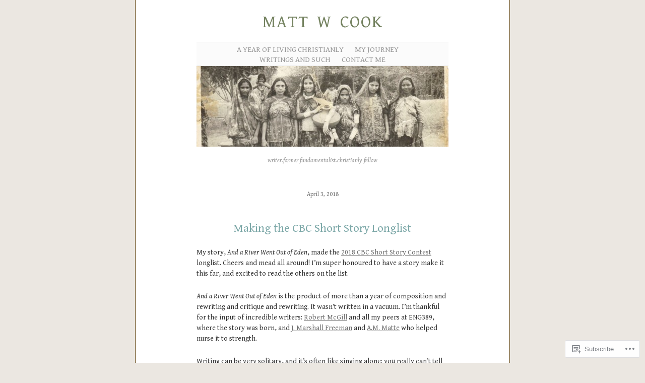

--- FILE ---
content_type: text/html; charset=UTF-8
request_url: https://mwcook.com/2018/04/03/
body_size: 17386
content:
<!DOCTYPE html>
<!--[if IE 6]>
<html id="ie6" lang="en">
<![endif]-->
<!--[if IE 7]>
<html id="ie7" lang="en">
<![endif]-->
<!--[if IE 8]>
<html id="ie8" lang="en">
<![endif]-->
<!--[if !(IE 6) & !(IE 7) & !(IE 8)]><!-->
<html lang="en">
<!--<![endif]-->
<head>
	<meta charset="UTF-8" />
	<title>03 | April | 2018 | Matt W Cook</title>

	<link rel="pingback" href="https://mwcook.com/xmlrpc.php" />
	<!--[if lt IE 9]>
		<script src="https://s0.wp.com/wp-content/themes/pub/manifest/js/html5.js?m=1315596887i" type="text/javascript"></script>
	<![endif]-->

	<script type="text/javascript">
  WebFontConfig = {"google":{"families":["Gentium+Book+Basic:r:latin,latin-ext","Gentium+Book+Basic:r,i,b,bi:latin,latin-ext"]},"api_url":"https:\/\/fonts-api.wp.com\/css"};
  (function() {
    var wf = document.createElement('script');
    wf.src = '/wp-content/plugins/custom-fonts/js/webfont.js';
    wf.type = 'text/javascript';
    wf.async = 'true';
    var s = document.getElementsByTagName('script')[0];
    s.parentNode.insertBefore(wf, s);
	})();
</script><style id="jetpack-custom-fonts-css">.wf-active #site-title{font-family:"Gentium Book Basic",serif;font-style:normal;font-weight:400}.wf-active body{font-family:"Gentium Book Basic",serif}.wf-active #archives label{font-family:"Gentium Book Basic",serif}.wf-active h1{font-weight:400;font-style:normal}.wf-active h2{font-weight:400;font-style:normal}.wf-active h3{font-weight:400;font-style:normal}.wf-active h4{font-weight:400;font-style:normal}.wf-active h5{font-family:"Gentium Book Basic",serif;font-weight:400;font-style:normal}.wf-active .post-content h4{font-family:"Gentium Book Basic",serif;font-weight:400;font-style:normal}.wf-active .entry-content h1, .wf-active .entry-content h2, .wf-active .entry-content h3, .wf-active .entry-content h4, .wf-active .entry-content h5, .wf-active .entry-content h6{font-family:"Gentium Book Basic",serif;font-weight:400;font-style:normal}.wf-active h2, .wf-active h3, .wf-active h4, .wf-active h5, .wf-active h6{font-family:"Gentium Book Basic",serif;font-style:normal;font-weight:400}.wf-active .entry-content h1{font-style:normal;font-weight:400}.wf-active .entry-content h2{font-style:normal;font-weight:400}.wf-active .entry-content h3{font-style:normal;font-weight:400}.wf-active .entry-content h4, .wf-active .entry-content h5, .wf-active .entry-content h6{font-style:normal;font-weight:400}.wf-active .single .hentry h5{font-family:"Gentium Book Basic",serif;font-weight:400;font-style:normal}.wf-active #comments h3{font-style:normal;font-weight:400}.wf-active #comments h3, .wf-active legend span{font-weight:400;font-style:normal}.wf-active #archives h3, .wf-active #core-content li h3{font-family:"Gentium Book Basic",serif;font-weight:400;font-style:normal}.wf-active #core-content li h3{font-style:normal;font-weight:400}.wf-active .widget-title{font-weight:400;font-style:normal}.wf-active #footer h5{font-family:"Gentium Book Basic",serif;font-weight:400;font-style:normal}</style>
<meta name='robots' content='max-image-preview:large' />
<meta name="google-site-verification" content="PFdasiP1trTipXttmE5oIOgo-tCTKkCb83rZ-WanP1g" />

<!-- Async WordPress.com Remote Login -->
<script id="wpcom_remote_login_js">
var wpcom_remote_login_extra_auth = '';
function wpcom_remote_login_remove_dom_node_id( element_id ) {
	var dom_node = document.getElementById( element_id );
	if ( dom_node ) { dom_node.parentNode.removeChild( dom_node ); }
}
function wpcom_remote_login_remove_dom_node_classes( class_name ) {
	var dom_nodes = document.querySelectorAll( '.' + class_name );
	for ( var i = 0; i < dom_nodes.length; i++ ) {
		dom_nodes[ i ].parentNode.removeChild( dom_nodes[ i ] );
	}
}
function wpcom_remote_login_final_cleanup() {
	wpcom_remote_login_remove_dom_node_classes( "wpcom_remote_login_msg" );
	wpcom_remote_login_remove_dom_node_id( "wpcom_remote_login_key" );
	wpcom_remote_login_remove_dom_node_id( "wpcom_remote_login_validate" );
	wpcom_remote_login_remove_dom_node_id( "wpcom_remote_login_js" );
	wpcom_remote_login_remove_dom_node_id( "wpcom_request_access_iframe" );
	wpcom_remote_login_remove_dom_node_id( "wpcom_request_access_styles" );
}

// Watch for messages back from the remote login
window.addEventListener( "message", function( e ) {
	if ( e.origin === "https://r-login.wordpress.com" ) {
		var data = {};
		try {
			data = JSON.parse( e.data );
		} catch( e ) {
			wpcom_remote_login_final_cleanup();
			return;
		}

		if ( data.msg === 'LOGIN' ) {
			// Clean up the login check iframe
			wpcom_remote_login_remove_dom_node_id( "wpcom_remote_login_key" );

			var id_regex = new RegExp( /^[0-9]+$/ );
			var token_regex = new RegExp( /^.*|.*|.*$/ );
			if (
				token_regex.test( data.token )
				&& id_regex.test( data.wpcomid )
			) {
				// We have everything we need to ask for a login
				var script = document.createElement( "script" );
				script.setAttribute( "id", "wpcom_remote_login_validate" );
				script.src = '/remote-login.php?wpcom_remote_login=validate'
					+ '&wpcomid=' + data.wpcomid
					+ '&token=' + encodeURIComponent( data.token )
					+ '&host=' + window.location.protocol
					+ '//' + window.location.hostname
					+ '&postid=4997'
					+ '&is_singular=';
				document.body.appendChild( script );
			}

			return;
		}

		// Safari ITP, not logged in, so redirect
		if ( data.msg === 'LOGIN-REDIRECT' ) {
			window.location = 'https://wordpress.com/log-in?redirect_to=' + window.location.href;
			return;
		}

		// Safari ITP, storage access failed, remove the request
		if ( data.msg === 'LOGIN-REMOVE' ) {
			var css_zap = 'html { -webkit-transition: margin-top 1s; transition: margin-top 1s; } /* 9001 */ html { margin-top: 0 !important; } * html body { margin-top: 0 !important; } @media screen and ( max-width: 782px ) { html { margin-top: 0 !important; } * html body { margin-top: 0 !important; } }';
			var style_zap = document.createElement( 'style' );
			style_zap.type = 'text/css';
			style_zap.appendChild( document.createTextNode( css_zap ) );
			document.body.appendChild( style_zap );

			var e = document.getElementById( 'wpcom_request_access_iframe' );
			e.parentNode.removeChild( e );

			document.cookie = 'wordpress_com_login_access=denied; path=/; max-age=31536000';

			return;
		}

		// Safari ITP
		if ( data.msg === 'REQUEST_ACCESS' ) {
			console.log( 'request access: safari' );

			// Check ITP iframe enable/disable knob
			if ( wpcom_remote_login_extra_auth !== 'safari_itp_iframe' ) {
				return;
			}

			// If we are in a "private window" there is no ITP.
			var private_window = false;
			try {
				var opendb = window.openDatabase( null, null, null, null );
			} catch( e ) {
				private_window = true;
			}

			if ( private_window ) {
				console.log( 'private window' );
				return;
			}

			var iframe = document.createElement( 'iframe' );
			iframe.id = 'wpcom_request_access_iframe';
			iframe.setAttribute( 'scrolling', 'no' );
			iframe.setAttribute( 'sandbox', 'allow-storage-access-by-user-activation allow-scripts allow-same-origin allow-top-navigation-by-user-activation' );
			iframe.src = 'https://r-login.wordpress.com/remote-login.php?wpcom_remote_login=request_access&origin=' + encodeURIComponent( data.origin ) + '&wpcomid=' + encodeURIComponent( data.wpcomid );

			var css = 'html { -webkit-transition: margin-top 1s; transition: margin-top 1s; } /* 9001 */ html { margin-top: 46px !important; } * html body { margin-top: 46px !important; } @media screen and ( max-width: 660px ) { html { margin-top: 71px !important; } * html body { margin-top: 71px !important; } #wpcom_request_access_iframe { display: block; height: 71px !important; } } #wpcom_request_access_iframe { border: 0px; height: 46px; position: fixed; top: 0; left: 0; width: 100%; min-width: 100%; z-index: 99999; background: #23282d; } ';

			var style = document.createElement( 'style' );
			style.type = 'text/css';
			style.id = 'wpcom_request_access_styles';
			style.appendChild( document.createTextNode( css ) );
			document.body.appendChild( style );

			document.body.appendChild( iframe );
		}

		if ( data.msg === 'DONE' ) {
			wpcom_remote_login_final_cleanup();
		}
	}
}, false );

// Inject the remote login iframe after the page has had a chance to load
// more critical resources
window.addEventListener( "DOMContentLoaded", function( e ) {
	var iframe = document.createElement( "iframe" );
	iframe.style.display = "none";
	iframe.setAttribute( "scrolling", "no" );
	iframe.setAttribute( "id", "wpcom_remote_login_key" );
	iframe.src = "https://r-login.wordpress.com/remote-login.php"
		+ "?wpcom_remote_login=key"
		+ "&origin=aHR0cHM6Ly9td2Nvb2suY29t"
		+ "&wpcomid=12806837"
		+ "&time=" + Math.floor( Date.now() / 1000 );
	document.body.appendChild( iframe );
}, false );
</script>
<link rel='dns-prefetch' href='//s0.wp.com' />
<link rel="alternate" type="application/rss+xml" title="Matt W Cook &raquo; Feed" href="https://mwcook.com/feed/" />
<link rel="alternate" type="application/rss+xml" title="Matt W Cook &raquo; Comments Feed" href="https://mwcook.com/comments/feed/" />
	<script type="text/javascript">
		/* <![CDATA[ */
		function addLoadEvent(func) {
			var oldonload = window.onload;
			if (typeof window.onload != 'function') {
				window.onload = func;
			} else {
				window.onload = function () {
					oldonload();
					func();
				}
			}
		}
		/* ]]> */
	</script>
	<link crossorigin='anonymous' rel='stylesheet' id='all-css-0-1' href='/wp-content/mu-plugins/infinity/themes/pub/manifest.css?m=1340733394i&cssminify=yes' type='text/css' media='all' />
<style id='wp-emoji-styles-inline-css'>

	img.wp-smiley, img.emoji {
		display: inline !important;
		border: none !important;
		box-shadow: none !important;
		height: 1em !important;
		width: 1em !important;
		margin: 0 0.07em !important;
		vertical-align: -0.1em !important;
		background: none !important;
		padding: 0 !important;
	}
/*# sourceURL=wp-emoji-styles-inline-css */
</style>
<link crossorigin='anonymous' rel='stylesheet' id='all-css-2-1' href='/wp-content/plugins/gutenberg-core/v22.2.0/build/styles/block-library/style.css?m=1764855221i&cssminify=yes' type='text/css' media='all' />
<style id='wp-block-library-inline-css'>
.has-text-align-justify {
	text-align:justify;
}
.has-text-align-justify{text-align:justify;}

/*# sourceURL=wp-block-library-inline-css */
</style><style id='global-styles-inline-css'>
:root{--wp--preset--aspect-ratio--square: 1;--wp--preset--aspect-ratio--4-3: 4/3;--wp--preset--aspect-ratio--3-4: 3/4;--wp--preset--aspect-ratio--3-2: 3/2;--wp--preset--aspect-ratio--2-3: 2/3;--wp--preset--aspect-ratio--16-9: 16/9;--wp--preset--aspect-ratio--9-16: 9/16;--wp--preset--color--black: #000000;--wp--preset--color--cyan-bluish-gray: #abb8c3;--wp--preset--color--white: #ffffff;--wp--preset--color--pale-pink: #f78da7;--wp--preset--color--vivid-red: #cf2e2e;--wp--preset--color--luminous-vivid-orange: #ff6900;--wp--preset--color--luminous-vivid-amber: #fcb900;--wp--preset--color--light-green-cyan: #7bdcb5;--wp--preset--color--vivid-green-cyan: #00d084;--wp--preset--color--pale-cyan-blue: #8ed1fc;--wp--preset--color--vivid-cyan-blue: #0693e3;--wp--preset--color--vivid-purple: #9b51e0;--wp--preset--gradient--vivid-cyan-blue-to-vivid-purple: linear-gradient(135deg,rgb(6,147,227) 0%,rgb(155,81,224) 100%);--wp--preset--gradient--light-green-cyan-to-vivid-green-cyan: linear-gradient(135deg,rgb(122,220,180) 0%,rgb(0,208,130) 100%);--wp--preset--gradient--luminous-vivid-amber-to-luminous-vivid-orange: linear-gradient(135deg,rgb(252,185,0) 0%,rgb(255,105,0) 100%);--wp--preset--gradient--luminous-vivid-orange-to-vivid-red: linear-gradient(135deg,rgb(255,105,0) 0%,rgb(207,46,46) 100%);--wp--preset--gradient--very-light-gray-to-cyan-bluish-gray: linear-gradient(135deg,rgb(238,238,238) 0%,rgb(169,184,195) 100%);--wp--preset--gradient--cool-to-warm-spectrum: linear-gradient(135deg,rgb(74,234,220) 0%,rgb(151,120,209) 20%,rgb(207,42,186) 40%,rgb(238,44,130) 60%,rgb(251,105,98) 80%,rgb(254,248,76) 100%);--wp--preset--gradient--blush-light-purple: linear-gradient(135deg,rgb(255,206,236) 0%,rgb(152,150,240) 100%);--wp--preset--gradient--blush-bordeaux: linear-gradient(135deg,rgb(254,205,165) 0%,rgb(254,45,45) 50%,rgb(107,0,62) 100%);--wp--preset--gradient--luminous-dusk: linear-gradient(135deg,rgb(255,203,112) 0%,rgb(199,81,192) 50%,rgb(65,88,208) 100%);--wp--preset--gradient--pale-ocean: linear-gradient(135deg,rgb(255,245,203) 0%,rgb(182,227,212) 50%,rgb(51,167,181) 100%);--wp--preset--gradient--electric-grass: linear-gradient(135deg,rgb(202,248,128) 0%,rgb(113,206,126) 100%);--wp--preset--gradient--midnight: linear-gradient(135deg,rgb(2,3,129) 0%,rgb(40,116,252) 100%);--wp--preset--font-size--small: 13px;--wp--preset--font-size--medium: 20px;--wp--preset--font-size--large: 36px;--wp--preset--font-size--x-large: 42px;--wp--preset--font-family--albert-sans: 'Albert Sans', sans-serif;--wp--preset--font-family--alegreya: Alegreya, serif;--wp--preset--font-family--arvo: Arvo, serif;--wp--preset--font-family--bodoni-moda: 'Bodoni Moda', serif;--wp--preset--font-family--bricolage-grotesque: 'Bricolage Grotesque', sans-serif;--wp--preset--font-family--cabin: Cabin, sans-serif;--wp--preset--font-family--chivo: Chivo, sans-serif;--wp--preset--font-family--commissioner: Commissioner, sans-serif;--wp--preset--font-family--cormorant: Cormorant, serif;--wp--preset--font-family--courier-prime: 'Courier Prime', monospace;--wp--preset--font-family--crimson-pro: 'Crimson Pro', serif;--wp--preset--font-family--dm-mono: 'DM Mono', monospace;--wp--preset--font-family--dm-sans: 'DM Sans', sans-serif;--wp--preset--font-family--dm-serif-display: 'DM Serif Display', serif;--wp--preset--font-family--domine: Domine, serif;--wp--preset--font-family--eb-garamond: 'EB Garamond', serif;--wp--preset--font-family--epilogue: Epilogue, sans-serif;--wp--preset--font-family--fahkwang: Fahkwang, sans-serif;--wp--preset--font-family--figtree: Figtree, sans-serif;--wp--preset--font-family--fira-sans: 'Fira Sans', sans-serif;--wp--preset--font-family--fjalla-one: 'Fjalla One', sans-serif;--wp--preset--font-family--fraunces: Fraunces, serif;--wp--preset--font-family--gabarito: Gabarito, system-ui;--wp--preset--font-family--ibm-plex-mono: 'IBM Plex Mono', monospace;--wp--preset--font-family--ibm-plex-sans: 'IBM Plex Sans', sans-serif;--wp--preset--font-family--ibarra-real-nova: 'Ibarra Real Nova', serif;--wp--preset--font-family--instrument-serif: 'Instrument Serif', serif;--wp--preset--font-family--inter: Inter, sans-serif;--wp--preset--font-family--josefin-sans: 'Josefin Sans', sans-serif;--wp--preset--font-family--jost: Jost, sans-serif;--wp--preset--font-family--libre-baskerville: 'Libre Baskerville', serif;--wp--preset--font-family--libre-franklin: 'Libre Franklin', sans-serif;--wp--preset--font-family--literata: Literata, serif;--wp--preset--font-family--lora: Lora, serif;--wp--preset--font-family--merriweather: Merriweather, serif;--wp--preset--font-family--montserrat: Montserrat, sans-serif;--wp--preset--font-family--newsreader: Newsreader, serif;--wp--preset--font-family--noto-sans-mono: 'Noto Sans Mono', sans-serif;--wp--preset--font-family--nunito: Nunito, sans-serif;--wp--preset--font-family--open-sans: 'Open Sans', sans-serif;--wp--preset--font-family--overpass: Overpass, sans-serif;--wp--preset--font-family--pt-serif: 'PT Serif', serif;--wp--preset--font-family--petrona: Petrona, serif;--wp--preset--font-family--piazzolla: Piazzolla, serif;--wp--preset--font-family--playfair-display: 'Playfair Display', serif;--wp--preset--font-family--plus-jakarta-sans: 'Plus Jakarta Sans', sans-serif;--wp--preset--font-family--poppins: Poppins, sans-serif;--wp--preset--font-family--raleway: Raleway, sans-serif;--wp--preset--font-family--roboto: Roboto, sans-serif;--wp--preset--font-family--roboto-slab: 'Roboto Slab', serif;--wp--preset--font-family--rubik: Rubik, sans-serif;--wp--preset--font-family--rufina: Rufina, serif;--wp--preset--font-family--sora: Sora, sans-serif;--wp--preset--font-family--source-sans-3: 'Source Sans 3', sans-serif;--wp--preset--font-family--source-serif-4: 'Source Serif 4', serif;--wp--preset--font-family--space-mono: 'Space Mono', monospace;--wp--preset--font-family--syne: Syne, sans-serif;--wp--preset--font-family--texturina: Texturina, serif;--wp--preset--font-family--urbanist: Urbanist, sans-serif;--wp--preset--font-family--work-sans: 'Work Sans', sans-serif;--wp--preset--spacing--20: 0.44rem;--wp--preset--spacing--30: 0.67rem;--wp--preset--spacing--40: 1rem;--wp--preset--spacing--50: 1.5rem;--wp--preset--spacing--60: 2.25rem;--wp--preset--spacing--70: 3.38rem;--wp--preset--spacing--80: 5.06rem;--wp--preset--shadow--natural: 6px 6px 9px rgba(0, 0, 0, 0.2);--wp--preset--shadow--deep: 12px 12px 50px rgba(0, 0, 0, 0.4);--wp--preset--shadow--sharp: 6px 6px 0px rgba(0, 0, 0, 0.2);--wp--preset--shadow--outlined: 6px 6px 0px -3px rgb(255, 255, 255), 6px 6px rgb(0, 0, 0);--wp--preset--shadow--crisp: 6px 6px 0px rgb(0, 0, 0);}:where(.is-layout-flex){gap: 0.5em;}:where(.is-layout-grid){gap: 0.5em;}body .is-layout-flex{display: flex;}.is-layout-flex{flex-wrap: wrap;align-items: center;}.is-layout-flex > :is(*, div){margin: 0;}body .is-layout-grid{display: grid;}.is-layout-grid > :is(*, div){margin: 0;}:where(.wp-block-columns.is-layout-flex){gap: 2em;}:where(.wp-block-columns.is-layout-grid){gap: 2em;}:where(.wp-block-post-template.is-layout-flex){gap: 1.25em;}:where(.wp-block-post-template.is-layout-grid){gap: 1.25em;}.has-black-color{color: var(--wp--preset--color--black) !important;}.has-cyan-bluish-gray-color{color: var(--wp--preset--color--cyan-bluish-gray) !important;}.has-white-color{color: var(--wp--preset--color--white) !important;}.has-pale-pink-color{color: var(--wp--preset--color--pale-pink) !important;}.has-vivid-red-color{color: var(--wp--preset--color--vivid-red) !important;}.has-luminous-vivid-orange-color{color: var(--wp--preset--color--luminous-vivid-orange) !important;}.has-luminous-vivid-amber-color{color: var(--wp--preset--color--luminous-vivid-amber) !important;}.has-light-green-cyan-color{color: var(--wp--preset--color--light-green-cyan) !important;}.has-vivid-green-cyan-color{color: var(--wp--preset--color--vivid-green-cyan) !important;}.has-pale-cyan-blue-color{color: var(--wp--preset--color--pale-cyan-blue) !important;}.has-vivid-cyan-blue-color{color: var(--wp--preset--color--vivid-cyan-blue) !important;}.has-vivid-purple-color{color: var(--wp--preset--color--vivid-purple) !important;}.has-black-background-color{background-color: var(--wp--preset--color--black) !important;}.has-cyan-bluish-gray-background-color{background-color: var(--wp--preset--color--cyan-bluish-gray) !important;}.has-white-background-color{background-color: var(--wp--preset--color--white) !important;}.has-pale-pink-background-color{background-color: var(--wp--preset--color--pale-pink) !important;}.has-vivid-red-background-color{background-color: var(--wp--preset--color--vivid-red) !important;}.has-luminous-vivid-orange-background-color{background-color: var(--wp--preset--color--luminous-vivid-orange) !important;}.has-luminous-vivid-amber-background-color{background-color: var(--wp--preset--color--luminous-vivid-amber) !important;}.has-light-green-cyan-background-color{background-color: var(--wp--preset--color--light-green-cyan) !important;}.has-vivid-green-cyan-background-color{background-color: var(--wp--preset--color--vivid-green-cyan) !important;}.has-pale-cyan-blue-background-color{background-color: var(--wp--preset--color--pale-cyan-blue) !important;}.has-vivid-cyan-blue-background-color{background-color: var(--wp--preset--color--vivid-cyan-blue) !important;}.has-vivid-purple-background-color{background-color: var(--wp--preset--color--vivid-purple) !important;}.has-black-border-color{border-color: var(--wp--preset--color--black) !important;}.has-cyan-bluish-gray-border-color{border-color: var(--wp--preset--color--cyan-bluish-gray) !important;}.has-white-border-color{border-color: var(--wp--preset--color--white) !important;}.has-pale-pink-border-color{border-color: var(--wp--preset--color--pale-pink) !important;}.has-vivid-red-border-color{border-color: var(--wp--preset--color--vivid-red) !important;}.has-luminous-vivid-orange-border-color{border-color: var(--wp--preset--color--luminous-vivid-orange) !important;}.has-luminous-vivid-amber-border-color{border-color: var(--wp--preset--color--luminous-vivid-amber) !important;}.has-light-green-cyan-border-color{border-color: var(--wp--preset--color--light-green-cyan) !important;}.has-vivid-green-cyan-border-color{border-color: var(--wp--preset--color--vivid-green-cyan) !important;}.has-pale-cyan-blue-border-color{border-color: var(--wp--preset--color--pale-cyan-blue) !important;}.has-vivid-cyan-blue-border-color{border-color: var(--wp--preset--color--vivid-cyan-blue) !important;}.has-vivid-purple-border-color{border-color: var(--wp--preset--color--vivid-purple) !important;}.has-vivid-cyan-blue-to-vivid-purple-gradient-background{background: var(--wp--preset--gradient--vivid-cyan-blue-to-vivid-purple) !important;}.has-light-green-cyan-to-vivid-green-cyan-gradient-background{background: var(--wp--preset--gradient--light-green-cyan-to-vivid-green-cyan) !important;}.has-luminous-vivid-amber-to-luminous-vivid-orange-gradient-background{background: var(--wp--preset--gradient--luminous-vivid-amber-to-luminous-vivid-orange) !important;}.has-luminous-vivid-orange-to-vivid-red-gradient-background{background: var(--wp--preset--gradient--luminous-vivid-orange-to-vivid-red) !important;}.has-very-light-gray-to-cyan-bluish-gray-gradient-background{background: var(--wp--preset--gradient--very-light-gray-to-cyan-bluish-gray) !important;}.has-cool-to-warm-spectrum-gradient-background{background: var(--wp--preset--gradient--cool-to-warm-spectrum) !important;}.has-blush-light-purple-gradient-background{background: var(--wp--preset--gradient--blush-light-purple) !important;}.has-blush-bordeaux-gradient-background{background: var(--wp--preset--gradient--blush-bordeaux) !important;}.has-luminous-dusk-gradient-background{background: var(--wp--preset--gradient--luminous-dusk) !important;}.has-pale-ocean-gradient-background{background: var(--wp--preset--gradient--pale-ocean) !important;}.has-electric-grass-gradient-background{background: var(--wp--preset--gradient--electric-grass) !important;}.has-midnight-gradient-background{background: var(--wp--preset--gradient--midnight) !important;}.has-small-font-size{font-size: var(--wp--preset--font-size--small) !important;}.has-medium-font-size{font-size: var(--wp--preset--font-size--medium) !important;}.has-large-font-size{font-size: var(--wp--preset--font-size--large) !important;}.has-x-large-font-size{font-size: var(--wp--preset--font-size--x-large) !important;}.has-albert-sans-font-family{font-family: var(--wp--preset--font-family--albert-sans) !important;}.has-alegreya-font-family{font-family: var(--wp--preset--font-family--alegreya) !important;}.has-arvo-font-family{font-family: var(--wp--preset--font-family--arvo) !important;}.has-bodoni-moda-font-family{font-family: var(--wp--preset--font-family--bodoni-moda) !important;}.has-bricolage-grotesque-font-family{font-family: var(--wp--preset--font-family--bricolage-grotesque) !important;}.has-cabin-font-family{font-family: var(--wp--preset--font-family--cabin) !important;}.has-chivo-font-family{font-family: var(--wp--preset--font-family--chivo) !important;}.has-commissioner-font-family{font-family: var(--wp--preset--font-family--commissioner) !important;}.has-cormorant-font-family{font-family: var(--wp--preset--font-family--cormorant) !important;}.has-courier-prime-font-family{font-family: var(--wp--preset--font-family--courier-prime) !important;}.has-crimson-pro-font-family{font-family: var(--wp--preset--font-family--crimson-pro) !important;}.has-dm-mono-font-family{font-family: var(--wp--preset--font-family--dm-mono) !important;}.has-dm-sans-font-family{font-family: var(--wp--preset--font-family--dm-sans) !important;}.has-dm-serif-display-font-family{font-family: var(--wp--preset--font-family--dm-serif-display) !important;}.has-domine-font-family{font-family: var(--wp--preset--font-family--domine) !important;}.has-eb-garamond-font-family{font-family: var(--wp--preset--font-family--eb-garamond) !important;}.has-epilogue-font-family{font-family: var(--wp--preset--font-family--epilogue) !important;}.has-fahkwang-font-family{font-family: var(--wp--preset--font-family--fahkwang) !important;}.has-figtree-font-family{font-family: var(--wp--preset--font-family--figtree) !important;}.has-fira-sans-font-family{font-family: var(--wp--preset--font-family--fira-sans) !important;}.has-fjalla-one-font-family{font-family: var(--wp--preset--font-family--fjalla-one) !important;}.has-fraunces-font-family{font-family: var(--wp--preset--font-family--fraunces) !important;}.has-gabarito-font-family{font-family: var(--wp--preset--font-family--gabarito) !important;}.has-ibm-plex-mono-font-family{font-family: var(--wp--preset--font-family--ibm-plex-mono) !important;}.has-ibm-plex-sans-font-family{font-family: var(--wp--preset--font-family--ibm-plex-sans) !important;}.has-ibarra-real-nova-font-family{font-family: var(--wp--preset--font-family--ibarra-real-nova) !important;}.has-instrument-serif-font-family{font-family: var(--wp--preset--font-family--instrument-serif) !important;}.has-inter-font-family{font-family: var(--wp--preset--font-family--inter) !important;}.has-josefin-sans-font-family{font-family: var(--wp--preset--font-family--josefin-sans) !important;}.has-jost-font-family{font-family: var(--wp--preset--font-family--jost) !important;}.has-libre-baskerville-font-family{font-family: var(--wp--preset--font-family--libre-baskerville) !important;}.has-libre-franklin-font-family{font-family: var(--wp--preset--font-family--libre-franklin) !important;}.has-literata-font-family{font-family: var(--wp--preset--font-family--literata) !important;}.has-lora-font-family{font-family: var(--wp--preset--font-family--lora) !important;}.has-merriweather-font-family{font-family: var(--wp--preset--font-family--merriweather) !important;}.has-montserrat-font-family{font-family: var(--wp--preset--font-family--montserrat) !important;}.has-newsreader-font-family{font-family: var(--wp--preset--font-family--newsreader) !important;}.has-noto-sans-mono-font-family{font-family: var(--wp--preset--font-family--noto-sans-mono) !important;}.has-nunito-font-family{font-family: var(--wp--preset--font-family--nunito) !important;}.has-open-sans-font-family{font-family: var(--wp--preset--font-family--open-sans) !important;}.has-overpass-font-family{font-family: var(--wp--preset--font-family--overpass) !important;}.has-pt-serif-font-family{font-family: var(--wp--preset--font-family--pt-serif) !important;}.has-petrona-font-family{font-family: var(--wp--preset--font-family--petrona) !important;}.has-piazzolla-font-family{font-family: var(--wp--preset--font-family--piazzolla) !important;}.has-playfair-display-font-family{font-family: var(--wp--preset--font-family--playfair-display) !important;}.has-plus-jakarta-sans-font-family{font-family: var(--wp--preset--font-family--plus-jakarta-sans) !important;}.has-poppins-font-family{font-family: var(--wp--preset--font-family--poppins) !important;}.has-raleway-font-family{font-family: var(--wp--preset--font-family--raleway) !important;}.has-roboto-font-family{font-family: var(--wp--preset--font-family--roboto) !important;}.has-roboto-slab-font-family{font-family: var(--wp--preset--font-family--roboto-slab) !important;}.has-rubik-font-family{font-family: var(--wp--preset--font-family--rubik) !important;}.has-rufina-font-family{font-family: var(--wp--preset--font-family--rufina) !important;}.has-sora-font-family{font-family: var(--wp--preset--font-family--sora) !important;}.has-source-sans-3-font-family{font-family: var(--wp--preset--font-family--source-sans-3) !important;}.has-source-serif-4-font-family{font-family: var(--wp--preset--font-family--source-serif-4) !important;}.has-space-mono-font-family{font-family: var(--wp--preset--font-family--space-mono) !important;}.has-syne-font-family{font-family: var(--wp--preset--font-family--syne) !important;}.has-texturina-font-family{font-family: var(--wp--preset--font-family--texturina) !important;}.has-urbanist-font-family{font-family: var(--wp--preset--font-family--urbanist) !important;}.has-work-sans-font-family{font-family: var(--wp--preset--font-family--work-sans) !important;}
/*# sourceURL=global-styles-inline-css */
</style>

<style id='classic-theme-styles-inline-css'>
/*! This file is auto-generated */
.wp-block-button__link{color:#fff;background-color:#32373c;border-radius:9999px;box-shadow:none;text-decoration:none;padding:calc(.667em + 2px) calc(1.333em + 2px);font-size:1.125em}.wp-block-file__button{background:#32373c;color:#fff;text-decoration:none}
/*# sourceURL=/wp-includes/css/classic-themes.min.css */
</style>
<link crossorigin='anonymous' rel='stylesheet' id='all-css-4-1' href='/_static/??-eJx9jsEKwjAQRH/IzRJbtB7Eb2nSVaPZdOkmLf69EaEKgpc5DO8Ng4uAH1OmlFFiuYSk6EcXR39X3BrbGQsaWCLBRLNpcQiaVwI0PyIZr7rBryEu8NmaqPYsfX4RTEPoKRJX7J+2SHXAOZlIFWpyKAz5WkX98d41SnHIfQpnqg/XYyc+2n1rd4emabrbE15CV6w=&cssminify=yes' type='text/css' media='all' />
<link crossorigin='anonymous' rel='stylesheet' id='all-css-6-1' href='/_static/??-eJzTLy/QTc7PK0nNK9HPLdUtyClNz8wr1i9KTcrJTwcy0/WTi5G5ekCujj52Temp+bo5+cmJJZn5eSgc3bScxMwikFb7XFtDE1NLExMLc0OTLACohS2q&cssminify=yes' type='text/css' media='all' />
<link crossorigin='anonymous' rel='stylesheet' id='print-css-7-1' href='/wp-content/mu-plugins/global-print/global-print.css?m=1465851035i&cssminify=yes' type='text/css' media='print' />
<style id='jetpack-global-styles-frontend-style-inline-css'>
:root { --font-headings: unset; --font-base: unset; --font-headings-default: -apple-system,BlinkMacSystemFont,"Segoe UI",Roboto,Oxygen-Sans,Ubuntu,Cantarell,"Helvetica Neue",sans-serif; --font-base-default: -apple-system,BlinkMacSystemFont,"Segoe UI",Roboto,Oxygen-Sans,Ubuntu,Cantarell,"Helvetica Neue",sans-serif;}
/*# sourceURL=jetpack-global-styles-frontend-style-inline-css */
</style>
<link crossorigin='anonymous' rel='stylesheet' id='all-css-10-1' href='/wp-content/themes/h4/global.css?m=1420737423i&cssminify=yes' type='text/css' media='all' />
<script type="text/javascript" id="wpcom-actionbar-placeholder-js-extra">
/* <![CDATA[ */
var actionbardata = {"siteID":"12806837","postID":"0","siteURL":"https://mwcook.com","xhrURL":"https://mwcook.com/wp-admin/admin-ajax.php","nonce":"7ed99205b0","isLoggedIn":"","statusMessage":"","subsEmailDefault":"instantly","proxyScriptUrl":"https://s0.wp.com/wp-content/js/wpcom-proxy-request.js?m=1513050504i&amp;ver=20211021","i18n":{"followedText":"New posts from this site will now appear in your \u003Ca href=\"https://wordpress.com/reader\"\u003EReader\u003C/a\u003E","foldBar":"Collapse this bar","unfoldBar":"Expand this bar","shortLinkCopied":"Shortlink copied to clipboard."}};
//# sourceURL=wpcom-actionbar-placeholder-js-extra
/* ]]> */
</script>
<script type="text/javascript" id="jetpack-mu-wpcom-settings-js-before">
/* <![CDATA[ */
var JETPACK_MU_WPCOM_SETTINGS = {"assetsUrl":"https://s0.wp.com/wp-content/mu-plugins/jetpack-mu-wpcom-plugin/sun/jetpack_vendor/automattic/jetpack-mu-wpcom/src/build/"};
//# sourceURL=jetpack-mu-wpcom-settings-js-before
/* ]]> */
</script>
<script crossorigin='anonymous' type='text/javascript'  src='/wp-content/js/rlt-proxy.js?m=1720530689i'></script>
<script type="text/javascript" id="rlt-proxy-js-after">
/* <![CDATA[ */
	rltInitialize( {"token":null,"iframeOrigins":["https:\/\/widgets.wp.com"]} );
//# sourceURL=rlt-proxy-js-after
/* ]]> */
</script>
<link rel="EditURI" type="application/rsd+xml" title="RSD" href="https://theilliteratescribe.wordpress.com/xmlrpc.php?rsd" />
<meta name="generator" content="WordPress.com" />

<!-- Jetpack Open Graph Tags -->
<meta property="og:type" content="website" />
<meta property="og:title" content="April 3, 2018 &#8211; Matt W Cook" />
<meta property="og:site_name" content="Matt W Cook" />
<meta property="og:image" content="https://mwcook.com/wp-content/uploads/2018/08/cropped-cropped-guido_reni_043.jpg?w=200" />
<meta property="og:image:width" content="200" />
<meta property="og:image:height" content="200" />
<meta property="og:image:alt" content="" />
<meta property="og:locale" content="en_US" />
<meta name="twitter:creator" content="@matt_the_cook" />
<meta name="twitter:site" content="@matt_the_cook" />

<!-- End Jetpack Open Graph Tags -->
<link rel='openid.server' href='https://mwcook.com/?openidserver=1' />
<link rel='openid.delegate' href='https://mwcook.com/' />
<link rel="search" type="application/opensearchdescription+xml" href="https://mwcook.com/osd.xml" title="Matt W Cook" />
<link rel="search" type="application/opensearchdescription+xml" href="https://s1.wp.com/opensearch.xml" title="WordPress.com" />
<meta name="description" content="1 post published by MW Cook on April 3, 2018" />
<style type="text/css" id="custom-colors-css">#site-wrapper {
	border-style: solid;
	border-width: 0 2px;
	padding: 15px 120px;
}
#footer {
	border-left: 2px solid;
	border-right: 2px solid;
	margin-top: 0;
	padding: 30px 120px;
}
#wpstats {
	margin-bottom: 0;
	margin-top: -10px;
}
#footer { border-top-color: #000000;}
#footer { border-top-color: rgba( 0, 0, 0, 0.1 );}
#infinite-handle span { background-color: #333333;}
#site-wrapper { background-color: #ffffff;}
#footer { background-color: #ffffff;}
input[type=submit],#core-content #respond #comment-submit { color: #FFFFFF;}
#infinite-handle span { color: #FFFFFF;}
#infinite-handle span::before { color: #ffffff;}
#infinite-handle span::before { color: rgba( 255, 255, 255, 0.4 );}
body { background-color: #9c8a6a;}
body { background-color: rgba( 156, 138, 106, 0.2 );}
#site-wrapper { border-color: #9c8a6a;}
#footer { border-left-color: #9c8a6a;}
#footer { border-right-color: #9c8a6a;}
h1 a:link, h1 a:visited, h1 a:hover, h1 a:active { color: #758361;}
input[type=submit],#core-content #respond #comment-submit { background-color: #9dac8f;}
input[type=submit],#core-content #respond #comment-submit { background: #657760;}
input[type=submit],#core-content #respond #comment-submit { border-color: #4C5A48;}
input[type=submit]:hover,input[type=submit]:focus,#core-content #respond #comment-submit:hover { background-color: #4C5A48;}
a:link,a:visited { color: #6D6D6D;}
h5.post-date { border-bottom-color: #ffffff;}
h5.post-date { border-bottom-color: rgba( 255, 255, 255, 0.8 );}
.format-status .post-content { background-color: #ffffff;}
.format-status .post-content { background-color: rgba( 255, 255, 255, 0.05 );}
html, body, div, span, applet, object, iframe, h1, h2, h3, h4, h5, h6, p, blockquote, pre, a, abbr, acronym, address, big, cite, code, del, dfn, em, font, img, ins, kbd, q, s, samp, small, strike, strong, sub, sup, tt, var, b, u, i, center, dl, dt, dd, ol, ul, li, fieldset, form, label, legend, table, caption, tbody, tfoot, thead, tr, th, td { border-color: #7ea9a9;}
h3 a:link, h3 a:visited, h2, .entry-content strong, h2.archive-title strong { color: #7EA9A9;}
</style>
<link rel="icon" href="https://mwcook.com/wp-content/uploads/2018/08/cropped-cropped-guido_reni_043.jpg?w=32" sizes="32x32" />
<link rel="icon" href="https://mwcook.com/wp-content/uploads/2018/08/cropped-cropped-guido_reni_043.jpg?w=192" sizes="192x192" />
<link rel="apple-touch-icon" href="https://mwcook.com/wp-content/uploads/2018/08/cropped-cropped-guido_reni_043.jpg?w=180" />
<meta name="msapplication-TileImage" content="https://mwcook.com/wp-content/uploads/2018/08/cropped-cropped-guido_reni_043.jpg?w=270" />
<link crossorigin='anonymous' rel='stylesheet' id='all-css-2-3' href='/wp-content/mu-plugins/jetpack-plugin/sun/_inc/build/subscriptions/subscriptions.min.css?m=1753981412i&cssminify=yes' type='text/css' media='all' />
</head>

<body class="archive date wp-theme-pubmanifest customizer-styles-applied jetpack-reblog-enabled">

<div id="site-wrapper">
	<h1 class="vcard author" id="site-title"><a href="https://mwcook.com/" title="Home" class="fn">Matt W Cook</a></h1>
	<nav id="main-nav">
			<ul>
		<li class="page_item page-item-4960"><a href="https://mwcook.com/a-year-of-living-christianly/">a year of living&nbsp;christianly</a></li>
<li class="page_item page-item-3681"><a href="https://mwcook.com/my-journey/">My Journey</a></li>
<li class="page_item page-item-5232"><a href="https://mwcook.com/writings-and-such/">Writings and such</a></li>
<li class="page_item page-item-2065"><a href="https://mwcook.com/contact-me/">Contact Me</a></li>
	</ul>
	</nav>
		<div id="header-image">
		<a href="https://mwcook.com/" title="Home"><img src="https://mwcook.com/wp-content/uploads/2011/06/cropped-izzit-and-friends1.jpg" width="500" height="160" alt="" /></a>
	</div>
		<div id="site-description">
		writer.former fundamentalist.christianly fellow	</div>

	
	<div id="core-content" class="hfeed">

	
				
			
<div class="post-4997 post type-post status-publish format-standard hentry category-christianly-stories category-short-stories-2 category-writing tag-cbc tag-contest tag-longlist" id="post-4997">
			<h5 class="post-date"><abbr class="published">
				<a href="https://mwcook.com/2018/04/03/making-the-cbc-short-story-longlist/">April 3, 2018</a></abbr></h5>
		<div class="post-content">
		<h3 class="entry-title"><a href="https://mwcook.com/2018/04/03/making-the-cbc-short-story-longlist/" rel="bookmark">Making the CBC Short Story&nbsp;Longlist</a></h3>		
		<div class="entry-content">
			<p style="text-align:left;">My story, <em>And a River Went Out of Eden</em>, made the <a href="http://www.cbc.ca/books/literaryprizes/27-writers-make-2018-cbc-short-story-prize-longlist-1.4602629">2018 CBC Short Story Contest</a> longlist. Cheers and mead all around! I&#8217;m super honoured to have a story make it this far, and excited to read the others on the list.</p>
<p style="text-align:left;"><em>And a River Went Out of Eden</em> is the product of more than a year of composition and rewriting and critique and rewriting. It wasn&#8217;t written in a vacuum. I&#8217;m thankful for the input of incredible writers: <a href="http://www.robert-mcgill.com/">Robert McGill</a> and all my peers at ENG389, where the story was born, and <a href="http://www.jmarshallfreeman.com/">J. Marshall Freeman</a> and <a href="http://www.ammatte.ca/?lang=en_ca">A.M. Matte</a> who helped nurse it to strength.</p>
<p style="text-align:left;">Writing can be very solitary, and it&#8217;s often like singing alone: you really can&#8217;t tell what you sound like unless you have someone to listen. If you&#8217;re serious about writing and looking for a tip to grow with, consider getting a group of writerly friends and sharing your works in progress. It helps!</p>
					</div>
	</div>
	<div class="post-meta">
		<div class="comments">
					<a href="https://mwcook.com/2018/04/03/making-the-cbc-short-story-longlist/#respond">Leave a comment</a>				</div>
	</div>
</div>
		
	<div class="navigation">
		<div class="prev"></div>
		<div class="next"></div>
	</div>

	
	</div><!-- #core-content -->


</div><!-- #site-wrapper -->

<div id="footer">

	
<div id="supplementary" class="two">

		<div id="first" class="widget-area" role="complementary">
		<aside id="blog_subscription-3" class="widget widget_blog_subscription jetpack_subscription_widget"><h4 class="widget-title"><label for="subscribe-field">Email Subscription</label></h4>

			<div class="wp-block-jetpack-subscriptions__container">
			<form
				action="https://subscribe.wordpress.com"
				method="post"
				accept-charset="utf-8"
				data-blog="12806837"
				data-post_access_level="everybody"
				id="subscribe-blog"
			>
				<p>Enter your email address to subscribe to this blog and receive notifications of new posts by email.</p>
				<p id="subscribe-email">
					<label
						id="subscribe-field-label"
						for="subscribe-field"
						class="screen-reader-text"
					>
						Email Address:					</label>

					<input
							type="email"
							name="email"
							autocomplete="email"
							
							style="width: 95%; padding: 1px 10px"
							placeholder="Email Address"
							value=""
							id="subscribe-field"
							required
						/>				</p>

				<p id="subscribe-submit"
									>
					<input type="hidden" name="action" value="subscribe"/>
					<input type="hidden" name="blog_id" value="12806837"/>
					<input type="hidden" name="source" value="https://mwcook.com/2018/04/03/"/>
					<input type="hidden" name="sub-type" value="widget"/>
					<input type="hidden" name="redirect_fragment" value="subscribe-blog"/>
					<input type="hidden" id="_wpnonce" name="_wpnonce" value="3a474a4e6b" />					<button type="submit"
													class="wp-block-button__link"
																	>
						Sign me up!					</button>
				</p>
			</form>
						</div>
			
</aside><aside id="tag_cloud-2" class="widget widget_tag_cloud"><h4 class="widget-title">Categories</h4><div style="overflow: hidden;"><a href="https://mwcook.com/category/117/" style="font-size: 101.04166666667%; padding: 1px; margin: 1px;"  title="117 (3)">117</a> <a href="https://mwcook.com/category/a-year-of-living-christianly/" style="font-size: 118.22916666667%; padding: 1px; margin: 1px;"  title="a year of living christianly (36)">a year of living christianly</a> <a href="https://mwcook.com/category/christianly-stories/" style="font-size: 103.125%; padding: 1px; margin: 1px;"  title="christianly stories (7)">christianly stories</a> <a href="https://mwcook.com/category/flash-fiction/" style="font-size: 116.66666666667%; padding: 1px; margin: 1px;"  title="flash-fiction (33)">flash-fiction</a> <a href="https://mwcook.com/category/gospels-and-apologies/" style="font-size: 100%; padding: 1px; margin: 1px;"  title="Gospels and Apologies (1)">Gospels and Apologies</a> <a href="https://mwcook.com/category/guest-post/" style="font-size: 101.04166666667%; padding: 1px; margin: 1px;"  title="guest post (3)">guest post</a> <a href="https://mwcook.com/category/hey-ruth/" style="font-size: 108.85416666667%; padding: 1px; margin: 1px;"  title="Hey Ruth (18)">Hey Ruth</a> <a href="https://mwcook.com/category/life-stories/" style="font-size: 107.29166666667%; padding: 1px; margin: 1px;"  title="Life Stories (15)">Life Stories</a> <a href="https://mwcook.com/category/memorization/" style="font-size: 102.08333333333%; padding: 1px; margin: 1px;"  title="memorization (5)">memorization</a> <a href="https://mwcook.com/category/monday-plans/" style="font-size: 100%; padding: 1px; margin: 1px;"  title="Monday Plans (1)">Monday Plans</a> <a href="https://mwcook.com/category/musings/" style="font-size: 200%; padding: 1px; margin: 1px;"  title="musings (193)">musings</a> <a href="https://mwcook.com/category/poems/" style="font-size: 104.6875%; padding: 1px; margin: 1px;"  title="poems (10)">poems</a> <a href="https://mwcook.com/category/quips/" style="font-size: 107.8125%; padding: 1px; margin: 1px;"  title="quips (16)">quips</a> <a href="https://mwcook.com/category/religion/" style="font-size: 100.52083333333%; padding: 1px; margin: 1px;"  title="religion (2)">religion</a> <a href="https://mwcook.com/category/review/" style="font-size: 125%; padding: 1px; margin: 1px;"  title="review (49)">review</a> <a href="https://mwcook.com/category/scribblings/" style="font-size: 100%; padding: 1px; margin: 1px;"  title="Scribblings (1)">Scribblings</a> <a href="https://mwcook.com/category/short-stories-2/" style="font-size: 103.125%; padding: 1px; margin: 1px;"  title="Short Stories (7)">Short Stories</a> <a href="https://mwcook.com/category/video/" style="font-size: 100%; padding: 1px; margin: 1px;"  title="video (1)">video</a> <a href="https://mwcook.com/category/writing/" style="font-size: 127.08333333333%; padding: 1px; margin: 1px;"  title="writing (53)">writing</a> <a href="https://mwcook.com/category/writing-exercise/" style="font-size: 100%; padding: 1px; margin: 1px;"  title="writing exercise (1)">writing exercise</a> </div></aside>	</div>
	
		<div id="second" class="widget-area" role="complementary">
		<aside id="archives-3" class="widget widget_archive"><h4 class="widget-title">Archives</h4>		<label class="screen-reader-text" for="archives-dropdown-3">Archives</label>
		<select id="archives-dropdown-3" name="archive-dropdown">
			
			<option value="">Select Month</option>
				<option value='https://mwcook.com/2024/06/'> June 2024 &nbsp;(1)</option>
	<option value='https://mwcook.com/2021/10/'> October 2021 &nbsp;(1)</option>
	<option value='https://mwcook.com/2019/06/'> June 2019 &nbsp;(2)</option>
	<option value='https://mwcook.com/2019/05/'> May 2019 &nbsp;(1)</option>
	<option value='https://mwcook.com/2019/04/'> April 2019 &nbsp;(1)</option>
	<option value='https://mwcook.com/2019/03/'> March 2019 &nbsp;(1)</option>
	<option value='https://mwcook.com/2019/02/'> February 2019 &nbsp;(1)</option>
	<option value='https://mwcook.com/2019/01/'> January 2019 &nbsp;(1)</option>
	<option value='https://mwcook.com/2018/12/'> December 2018 &nbsp;(1)</option>
	<option value='https://mwcook.com/2018/11/'> November 2018 &nbsp;(3)</option>
	<option value='https://mwcook.com/2018/10/'> October 2018 &nbsp;(3)</option>
	<option value='https://mwcook.com/2018/09/'> September 2018 &nbsp;(3)</option>
	<option value='https://mwcook.com/2018/08/'> August 2018 &nbsp;(5)</option>
	<option value='https://mwcook.com/2018/07/'> July 2018 &nbsp;(1)</option>
	<option value='https://mwcook.com/2018/06/'> June 2018 &nbsp;(2)</option>
	<option value='https://mwcook.com/2018/05/'> May 2018 &nbsp;(1)</option>
	<option value='https://mwcook.com/2018/04/' selected='selected'> April 2018 &nbsp;(4)</option>
	<option value='https://mwcook.com/2018/03/'> March 2018 &nbsp;(3)</option>
	<option value='https://mwcook.com/2018/02/'> February 2018 &nbsp;(9)</option>
	<option value='https://mwcook.com/2018/01/'> January 2018 &nbsp;(2)</option>
	<option value='https://mwcook.com/2017/11/'> November 2017 &nbsp;(1)</option>
	<option value='https://mwcook.com/2017/10/'> October 2017 &nbsp;(1)</option>
	<option value='https://mwcook.com/2017/09/'> September 2017 &nbsp;(1)</option>
	<option value='https://mwcook.com/2017/08/'> August 2017 &nbsp;(1)</option>
	<option value='https://mwcook.com/2017/04/'> April 2017 &nbsp;(5)</option>
	<option value='https://mwcook.com/2017/03/'> March 2017 &nbsp;(2)</option>
	<option value='https://mwcook.com/2016/08/'> August 2016 &nbsp;(2)</option>
	<option value='https://mwcook.com/2016/04/'> April 2016 &nbsp;(2)</option>
	<option value='https://mwcook.com/2016/03/'> March 2016 &nbsp;(4)</option>
	<option value='https://mwcook.com/2016/02/'> February 2016 &nbsp;(4)</option>
	<option value='https://mwcook.com/2015/11/'> November 2015 &nbsp;(1)</option>
	<option value='https://mwcook.com/2015/06/'> June 2015 &nbsp;(2)</option>
	<option value='https://mwcook.com/2015/03/'> March 2015 &nbsp;(2)</option>
	<option value='https://mwcook.com/2014/10/'> October 2014 &nbsp;(4)</option>
	<option value='https://mwcook.com/2014/09/'> September 2014 &nbsp;(3)</option>
	<option value='https://mwcook.com/2014/06/'> June 2014 &nbsp;(2)</option>
	<option value='https://mwcook.com/2014/05/'> May 2014 &nbsp;(2)</option>
	<option value='https://mwcook.com/2014/04/'> April 2014 &nbsp;(1)</option>
	<option value='https://mwcook.com/2014/03/'> March 2014 &nbsp;(14)</option>
	<option value='https://mwcook.com/2014/01/'> January 2014 &nbsp;(1)</option>
	<option value='https://mwcook.com/2013/12/'> December 2013 &nbsp;(6)</option>
	<option value='https://mwcook.com/2013/11/'> November 2013 &nbsp;(4)</option>
	<option value='https://mwcook.com/2013/10/'> October 2013 &nbsp;(8)</option>
	<option value='https://mwcook.com/2013/09/'> September 2013 &nbsp;(10)</option>
	<option value='https://mwcook.com/2013/08/'> August 2013 &nbsp;(12)</option>
	<option value='https://mwcook.com/2013/07/'> July 2013 &nbsp;(4)</option>
	<option value='https://mwcook.com/2013/06/'> June 2013 &nbsp;(1)</option>
	<option value='https://mwcook.com/2013/05/'> May 2013 &nbsp;(5)</option>
	<option value='https://mwcook.com/2013/04/'> April 2013 &nbsp;(2)</option>
	<option value='https://mwcook.com/2013/03/'> March 2013 &nbsp;(6)</option>
	<option value='https://mwcook.com/2013/02/'> February 2013 &nbsp;(1)</option>
	<option value='https://mwcook.com/2012/12/'> December 2012 &nbsp;(3)</option>
	<option value='https://mwcook.com/2012/11/'> November 2012 &nbsp;(1)</option>
	<option value='https://mwcook.com/2012/10/'> October 2012 &nbsp;(5)</option>
	<option value='https://mwcook.com/2012/09/'> September 2012 &nbsp;(4)</option>
	<option value='https://mwcook.com/2012/08/'> August 2012 &nbsp;(7)</option>
	<option value='https://mwcook.com/2012/07/'> July 2012 &nbsp;(10)</option>
	<option value='https://mwcook.com/2012/06/'> June 2012 &nbsp;(9)</option>
	<option value='https://mwcook.com/2012/05/'> May 2012 &nbsp;(7)</option>
	<option value='https://mwcook.com/2012/04/'> April 2012 &nbsp;(6)</option>
	<option value='https://mwcook.com/2012/03/'> March 2012 &nbsp;(7)</option>
	<option value='https://mwcook.com/2012/02/'> February 2012 &nbsp;(8)</option>
	<option value='https://mwcook.com/2012/01/'> January 2012 &nbsp;(12)</option>
	<option value='https://mwcook.com/2011/12/'> December 2011 &nbsp;(12)</option>
	<option value='https://mwcook.com/2011/11/'> November 2011 &nbsp;(10)</option>
	<option value='https://mwcook.com/2011/10/'> October 2011 &nbsp;(17)</option>
	<option value='https://mwcook.com/2011/09/'> September 2011 &nbsp;(8)</option>
	<option value='https://mwcook.com/2011/08/'> August 2011 &nbsp;(5)</option>
	<option value='https://mwcook.com/2011/07/'> July 2011 &nbsp;(6)</option>
	<option value='https://mwcook.com/2011/06/'> June 2011 &nbsp;(4)</option>
	<option value='https://mwcook.com/2011/05/'> May 2011 &nbsp;(9)</option>
	<option value='https://mwcook.com/2011/04/'> April 2011 &nbsp;(7)</option>
	<option value='https://mwcook.com/2011/03/'> March 2011 &nbsp;(5)</option>
	<option value='https://mwcook.com/2011/02/'> February 2011 &nbsp;(3)</option>
	<option value='https://mwcook.com/2011/01/'> January 2011 &nbsp;(5)</option>
	<option value='https://mwcook.com/2010/12/'> December 2010 &nbsp;(3)</option>
	<option value='https://mwcook.com/2010/11/'> November 2010 &nbsp;(4)</option>
	<option value='https://mwcook.com/2010/10/'> October 2010 &nbsp;(6)</option>
	<option value='https://mwcook.com/2010/09/'> September 2010 &nbsp;(10)</option>
	<option value='https://mwcook.com/2010/08/'> August 2010 &nbsp;(7)</option>
	<option value='https://mwcook.com/2010/07/'> July 2010 &nbsp;(6)</option>
	<option value='https://mwcook.com/2010/06/'> June 2010 &nbsp;(12)</option>
	<option value='https://mwcook.com/2010/05/'> May 2010 &nbsp;(13)</option>
	<option value='https://mwcook.com/2010/04/'> April 2010 &nbsp;(13)</option>
	<option value='https://mwcook.com/2010/03/'> March 2010 &nbsp;(13)</option>
	<option value='https://mwcook.com/2010/02/'> February 2010 &nbsp;(12)</option>
	<option value='https://mwcook.com/2010/01/'> January 2010 &nbsp;(12)</option>
	<option value='https://mwcook.com/2009/12/'> December 2009 &nbsp;(12)</option>
	<option value='https://mwcook.com/2009/11/'> November 2009 &nbsp;(14)</option>
	<option value='https://mwcook.com/2009/10/'> October 2009 &nbsp;(13)</option>
	<option value='https://mwcook.com/2009/09/'> September 2009 &nbsp;(14)</option>
	<option value='https://mwcook.com/2009/08/'> August 2009 &nbsp;(14)</option>
	<option value='https://mwcook.com/2009/07/'> July 2009 &nbsp;(13)</option>
	<option value='https://mwcook.com/2009/06/'> June 2009 &nbsp;(13)</option>
	<option value='https://mwcook.com/2009/05/'> May 2009 &nbsp;(17)</option>
	<option value='https://mwcook.com/2009/04/'> April 2009 &nbsp;(19)</option>
	<option value='https://mwcook.com/2009/03/'> March 2009 &nbsp;(6)</option>
	<option value='https://mwcook.com/2009/02/'> February 2009 &nbsp;(4)</option>
	<option value='https://mwcook.com/2009/01/'> January 2009 &nbsp;(2)</option>
	<option value='https://mwcook.com/2008/12/'> December 2008 &nbsp;(3)</option>
	<option value='https://mwcook.com/2008/11/'> November 2008 &nbsp;(3)</option>
	<option value='https://mwcook.com/2008/10/'> October 2008 &nbsp;(3)</option>
	<option value='https://mwcook.com/2008/09/'> September 2008 &nbsp;(3)</option>
	<option value='https://mwcook.com/2008/08/'> August 2008 &nbsp;(3)</option>
	<option value='https://mwcook.com/2008/07/'> July 2008 &nbsp;(8)</option>
	<option value='https://mwcook.com/2008/06/'> June 2008 &nbsp;(4)</option>
	<option value='https://mwcook.com/2008/05/'> May 2008 &nbsp;(11)</option>
	<option value='https://mwcook.com/2008/04/'> April 2008 &nbsp;(5)</option>
	<option value='https://mwcook.com/2008/03/'> March 2008 &nbsp;(9)</option>
	<option value='https://mwcook.com/2008/02/'> February 2008 &nbsp;(9)</option>
	<option value='https://mwcook.com/2008/01/'> January 2008 &nbsp;(13)</option>
	<option value='https://mwcook.com/2007/12/'> December 2007 &nbsp;(2)</option>
	<option value='https://mwcook.com/2007/11/'> November 2007 &nbsp;(6)</option>
	<option value='https://mwcook.com/2007/10/'> October 2007 &nbsp;(3)</option>
	<option value='https://mwcook.com/2007/09/'> September 2007 &nbsp;(8)</option>
	<option value='https://mwcook.com/2007/08/'> August 2007 &nbsp;(7)</option>
	<option value='https://mwcook.com/2007/07/'> July 2007 &nbsp;(8)</option>
	<option value='https://mwcook.com/2007/06/'> June 2007 &nbsp;(4)</option>
	<option value='https://mwcook.com/2007/05/'> May 2007 &nbsp;(8)</option>
	<option value='https://mwcook.com/2007/04/'> April 2007 &nbsp;(9)</option>
	<option value='https://mwcook.com/2007/03/'> March 2007 &nbsp;(14)</option>
	<option value='https://mwcook.com/2007/02/'> February 2007 &nbsp;(1)</option>
	<option value='https://mwcook.com/2007/01/'> January 2007 &nbsp;(4)</option>
	<option value='https://mwcook.com/2006/12/'> December 2006 &nbsp;(7)</option>
	<option value='https://mwcook.com/2006/11/'> November 2006 &nbsp;(1)</option>
	<option value='https://mwcook.com/2006/09/'> September 2006 &nbsp;(3)</option>
	<option value='https://mwcook.com/2006/08/'> August 2006 &nbsp;(7)</option>
	<option value='https://mwcook.com/2006/07/'> July 2006 &nbsp;(2)</option>
	<option value='https://mwcook.com/2006/06/'> June 2006 &nbsp;(3)</option>
	<option value='https://mwcook.com/2006/05/'> May 2006 &nbsp;(2)</option>
	<option value='https://mwcook.com/2006/04/'> April 2006 &nbsp;(1)</option>
	<option value='https://mwcook.com/2006/03/'> March 2006 &nbsp;(1)</option>
	<option value='https://mwcook.com/2006/02/'> February 2006 &nbsp;(3)</option>
	<option value='https://mwcook.com/2006/01/'> January 2006 &nbsp;(7)</option>
	<option value='https://mwcook.com/2005/12/'> December 2005 &nbsp;(4)</option>
	<option value='https://mwcook.com/2005/11/'> November 2005 &nbsp;(4)</option>
	<option value='https://mwcook.com/2005/10/'> October 2005 &nbsp;(8)</option>
	<option value='https://mwcook.com/2005/09/'> September 2005 &nbsp;(3)</option>
	<option value='https://mwcook.com/2005/08/'> August 2005 &nbsp;(9)</option>
	<option value='https://mwcook.com/2005/07/'> July 2005 &nbsp;(6)</option>
	<option value='https://mwcook.com/2005/06/'> June 2005 &nbsp;(2)</option>
	<option value='https://mwcook.com/2005/05/'> May 2005 &nbsp;(10)</option>
	<option value='https://mwcook.com/2005/04/'> April 2005 &nbsp;(3)</option>
	<option value='https://mwcook.com/2005/03/'> March 2005 &nbsp;(5)</option>
	<option value='https://mwcook.com/2005/02/'> February 2005 &nbsp;(13)</option>
	<option value='https://mwcook.com/2005/01/'> January 2005 &nbsp;(4)</option>
	<option value='https://mwcook.com/2004/12/'> December 2004 &nbsp;(8)</option>
	<option value='https://mwcook.com/2004/11/'> November 2004 &nbsp;(7)</option>
	<option value='https://mwcook.com/2004/10/'> October 2004 &nbsp;(4)</option>
	<option value='https://mwcook.com/2004/09/'> September 2004 &nbsp;(7)</option>
	<option value='https://mwcook.com/2004/08/'> August 2004 &nbsp;(15)</option>
	<option value='https://mwcook.com/2004/07/'> July 2004 &nbsp;(7)</option>
	<option value='https://mwcook.com/2004/06/'> June 2004 &nbsp;(9)</option>
	<option value='https://mwcook.com/2004/05/'> May 2004 &nbsp;(6)</option>

		</select>

			<script type="text/javascript">
/* <![CDATA[ */

( ( dropdownId ) => {
	const dropdown = document.getElementById( dropdownId );
	function onSelectChange() {
		setTimeout( () => {
			if ( 'escape' === dropdown.dataset.lastkey ) {
				return;
			}
			if ( dropdown.value ) {
				document.location.href = dropdown.value;
			}
		}, 250 );
	}
	function onKeyUp( event ) {
		if ( 'Escape' === event.key ) {
			dropdown.dataset.lastkey = 'escape';
		} else {
			delete dropdown.dataset.lastkey;
		}
	}
	function onClick() {
		delete dropdown.dataset.lastkey;
	}
	dropdown.addEventListener( 'keyup', onKeyUp );
	dropdown.addEventListener( 'click', onClick );
	dropdown.addEventListener( 'change', onSelectChange );
})( "archives-dropdown-3" );

//# sourceURL=WP_Widget_Archives%3A%3Awidget
/* ]]> */
</script>
</aside><aside id="calendar-3" class="widget widget_calendar"><div id="calendar_wrap" class="calendar_wrap"><table id="wp-calendar" class="wp-calendar-table">
	<caption>April 2018</caption>
	<thead>
	<tr>
		<th scope="col" aria-label="Sunday">S</th>
		<th scope="col" aria-label="Monday">M</th>
		<th scope="col" aria-label="Tuesday">T</th>
		<th scope="col" aria-label="Wednesday">W</th>
		<th scope="col" aria-label="Thursday">T</th>
		<th scope="col" aria-label="Friday">F</th>
		<th scope="col" aria-label="Saturday">S</th>
	</tr>
	</thead>
	<tbody>
	<tr><td>1</td><td><a href="https://mwcook.com/2018/04/02/" aria-label="Posts published on April 2, 2018">2</a></td><td><a href="https://mwcook.com/2018/04/03/" aria-label="Posts published on April 3, 2018">3</a></td><td>4</td><td>5</td><td>6</td><td><a href="https://mwcook.com/2018/04/07/" aria-label="Posts published on April 7, 2018">7</a></td>
	</tr>
	<tr>
		<td>8</td><td>9</td><td>10</td><td>11</td><td>12</td><td>13</td><td>14</td>
	</tr>
	<tr>
		<td>15</td><td>16</td><td>17</td><td>18</td><td>19</td><td>20</td><td>21</td>
	</tr>
	<tr>
		<td>22</td><td>23</td><td>24</td><td>25</td><td><a href="https://mwcook.com/2018/04/26/" aria-label="Posts published on April 26, 2018">26</a></td><td>27</td><td>28</td>
	</tr>
	<tr>
		<td>29</td><td>30</td>
		<td class="pad" colspan="5">&nbsp;</td>
	</tr>
	</tbody>
	</table><nav aria-label="Previous and next months" class="wp-calendar-nav">
		<span class="wp-calendar-nav-prev"><a href="https://mwcook.com/2018/03/">&laquo; Mar</a></span>
		<span class="pad">&nbsp;</span>
		<span class="wp-calendar-nav-next"><a href="https://mwcook.com/2018/05/">May &raquo;</a></span>
	</nav></div></aside>	</div>
	
</div>
	<!-- Search Field -->
	<div class="footer-content">
		<form method="get" id="searchform" action="https://mwcook.com/">
			<div id="search">
				<input type="text" value="" name="s" id="s" />
				<input type="submit" id="searchsubmit" value="Search" />
			</div>
		</form>
		<p>
			<a href="https://wordpress.com/?ref=footer_blog" rel="nofollow">Blog at WordPress.com.</a>
					</p>
	</div>
</div><!-- #footer -->

<!--  -->
<script type="speculationrules">
{"prefetch":[{"source":"document","where":{"and":[{"href_matches":"/*"},{"not":{"href_matches":["/wp-*.php","/wp-admin/*","/files/*","/wp-content/*","/wp-content/plugins/*","/wp-content/themes/pub/manifest/*","/*\\?(.+)"]}},{"not":{"selector_matches":"a[rel~=\"nofollow\"]"}},{"not":{"selector_matches":".no-prefetch, .no-prefetch a"}}]},"eagerness":"conservative"}]}
</script>
<script type="text/javascript" src="//0.gravatar.com/js/hovercards/hovercards.min.js?ver=202602924dcd77a86c6f1d3698ec27fc5da92b28585ddad3ee636c0397cf312193b2a1" id="grofiles-cards-js"></script>
<script type="text/javascript" id="wpgroho-js-extra">
/* <![CDATA[ */
var WPGroHo = {"my_hash":""};
//# sourceURL=wpgroho-js-extra
/* ]]> */
</script>
<script crossorigin='anonymous' type='text/javascript'  src='/wp-content/mu-plugins/gravatar-hovercards/wpgroho.js?m=1610363240i'></script>

	<script>
		// Initialize and attach hovercards to all gravatars
		( function() {
			function init() {
				if ( typeof Gravatar === 'undefined' ) {
					return;
				}

				if ( typeof Gravatar.init !== 'function' ) {
					return;
				}

				Gravatar.profile_cb = function ( hash, id ) {
					WPGroHo.syncProfileData( hash, id );
				};

				Gravatar.my_hash = WPGroHo.my_hash;
				Gravatar.init(
					'body',
					'#wp-admin-bar-my-account',
					{
						i18n: {
							'Edit your profile →': 'Edit your profile →',
							'View profile →': 'View profile →',
							'Contact': 'Contact',
							'Send money': 'Send money',
							'Sorry, we are unable to load this Gravatar profile.': 'Sorry, we are unable to load this Gravatar profile.',
							'Gravatar not found.': 'Gravatar not found.',
							'Too Many Requests.': 'Too Many Requests.',
							'Internal Server Error.': 'Internal Server Error.',
							'Is this you?': 'Is this you?',
							'Claim your free profile.': 'Claim your free profile.',
							'Email': 'Email',
							'Home Phone': 'Home Phone',
							'Work Phone': 'Work Phone',
							'Cell Phone': 'Cell Phone',
							'Contact Form': 'Contact Form',
							'Calendar': 'Calendar',
						},
					}
				);
			}

			if ( document.readyState !== 'loading' ) {
				init();
			} else {
				document.addEventListener( 'DOMContentLoaded', init );
			}
		} )();
	</script>

		<div style="display:none">
	</div>
		<div id="actionbar" dir="ltr" style="display: none;"
			class="actnbr-pub-manifest actnbr-has-follow actnbr-has-actions">
		<ul>
								<li class="actnbr-btn actnbr-hidden">
								<a class="actnbr-action actnbr-actn-follow " href="">
			<svg class="gridicon" height="20" width="20" xmlns="http://www.w3.org/2000/svg" viewBox="0 0 20 20"><path clip-rule="evenodd" d="m4 4.5h12v6.5h1.5v-6.5-1.5h-1.5-12-1.5v1.5 10.5c0 1.1046.89543 2 2 2h7v-1.5h-7c-.27614 0-.5-.2239-.5-.5zm10.5 2h-9v1.5h9zm-5 3h-4v1.5h4zm3.5 1.5h-1v1h1zm-1-1.5h-1.5v1.5 1 1.5h1.5 1 1.5v-1.5-1-1.5h-1.5zm-2.5 2.5h-4v1.5h4zm6.5 1.25h1.5v2.25h2.25v1.5h-2.25v2.25h-1.5v-2.25h-2.25v-1.5h2.25z"  fill-rule="evenodd"></path></svg>
			<span>Subscribe</span>
		</a>
		<a class="actnbr-action actnbr-actn-following  no-display" href="">
			<svg class="gridicon" height="20" width="20" xmlns="http://www.w3.org/2000/svg" viewBox="0 0 20 20"><path fill-rule="evenodd" clip-rule="evenodd" d="M16 4.5H4V15C4 15.2761 4.22386 15.5 4.5 15.5H11.5V17H4.5C3.39543 17 2.5 16.1046 2.5 15V4.5V3H4H16H17.5V4.5V12.5H16V4.5ZM5.5 6.5H14.5V8H5.5V6.5ZM5.5 9.5H9.5V11H5.5V9.5ZM12 11H13V12H12V11ZM10.5 9.5H12H13H14.5V11V12V13.5H13H12H10.5V12V11V9.5ZM5.5 12H9.5V13.5H5.5V12Z" fill="#008A20"></path><path class="following-icon-tick" d="M13.5 16L15.5 18L19 14.5" stroke="#008A20" stroke-width="1.5"></path></svg>
			<span>Subscribed</span>
		</a>
							<div class="actnbr-popover tip tip-top-left actnbr-notice" id="follow-bubble">
							<div class="tip-arrow"></div>
							<div class="tip-inner actnbr-follow-bubble">
															<ul>
											<li class="actnbr-sitename">
			<a href="https://mwcook.com">
				<img loading='lazy' alt='' src='https://mwcook.com/wp-content/uploads/2018/08/cropped-cropped-guido_reni_043.jpg?w=50' srcset='https://mwcook.com/wp-content/uploads/2018/08/cropped-cropped-guido_reni_043.jpg?w=50 1x, https://mwcook.com/wp-content/uploads/2018/08/cropped-cropped-guido_reni_043.jpg?w=75 1.5x, https://mwcook.com/wp-content/uploads/2018/08/cropped-cropped-guido_reni_043.jpg?w=100 2x, https://mwcook.com/wp-content/uploads/2018/08/cropped-cropped-guido_reni_043.jpg?w=150 3x, https://mwcook.com/wp-content/uploads/2018/08/cropped-cropped-guido_reni_043.jpg?w=200 4x' class='avatar avatar-50' height='50' width='50' />				Matt W Cook			</a>
		</li>
										<div class="actnbr-message no-display"></div>
									<form method="post" action="https://subscribe.wordpress.com" accept-charset="utf-8" style="display: none;">
																						<div class="actnbr-follow-count">Join 189 other subscribers</div>
																					<div>
										<input type="email" name="email" placeholder="Enter your email address" class="actnbr-email-field" aria-label="Enter your email address" />
										</div>
										<input type="hidden" name="action" value="subscribe" />
										<input type="hidden" name="blog_id" value="12806837" />
										<input type="hidden" name="source" value="https://mwcook.com/2018/04/03/" />
										<input type="hidden" name="sub-type" value="actionbar-follow" />
										<input type="hidden" id="_wpnonce" name="_wpnonce" value="3a474a4e6b" />										<div class="actnbr-button-wrap">
											<button type="submit" value="Sign me up">
												Sign me up											</button>
										</div>
									</form>
									<li class="actnbr-login-nudge">
										<div>
											Already have a WordPress.com account? <a href="https://wordpress.com/log-in?redirect_to=https%3A%2F%2Fr-login.wordpress.com%2Fremote-login.php%3Faction%3Dlink%26back%3Dhttps%253A%252F%252Fmwcook.com%252F2018%252F04%252F03%252Fmaking-the-cbc-short-story-longlist%252F">Log in now.</a>										</div>
									</li>
								</ul>
															</div>
						</div>
					</li>
							<li class="actnbr-ellipsis actnbr-hidden">
				<svg class="gridicon gridicons-ellipsis" height="24" width="24" xmlns="http://www.w3.org/2000/svg" viewBox="0 0 24 24"><g><path d="M7 12c0 1.104-.896 2-2 2s-2-.896-2-2 .896-2 2-2 2 .896 2 2zm12-2c-1.104 0-2 .896-2 2s.896 2 2 2 2-.896 2-2-.896-2-2-2zm-7 0c-1.104 0-2 .896-2 2s.896 2 2 2 2-.896 2-2-.896-2-2-2z"/></g></svg>				<div class="actnbr-popover tip tip-top-left actnbr-more">
					<div class="tip-arrow"></div>
					<div class="tip-inner">
						<ul>
								<li class="actnbr-sitename">
			<a href="https://mwcook.com">
				<img loading='lazy' alt='' src='https://mwcook.com/wp-content/uploads/2018/08/cropped-cropped-guido_reni_043.jpg?w=50' srcset='https://mwcook.com/wp-content/uploads/2018/08/cropped-cropped-guido_reni_043.jpg?w=50 1x, https://mwcook.com/wp-content/uploads/2018/08/cropped-cropped-guido_reni_043.jpg?w=75 1.5x, https://mwcook.com/wp-content/uploads/2018/08/cropped-cropped-guido_reni_043.jpg?w=100 2x, https://mwcook.com/wp-content/uploads/2018/08/cropped-cropped-guido_reni_043.jpg?w=150 3x, https://mwcook.com/wp-content/uploads/2018/08/cropped-cropped-guido_reni_043.jpg?w=200 4x' class='avatar avatar-50' height='50' width='50' />				Matt W Cook			</a>
		</li>
								<li class="actnbr-folded-follow">
										<a class="actnbr-action actnbr-actn-follow " href="">
			<svg class="gridicon" height="20" width="20" xmlns="http://www.w3.org/2000/svg" viewBox="0 0 20 20"><path clip-rule="evenodd" d="m4 4.5h12v6.5h1.5v-6.5-1.5h-1.5-12-1.5v1.5 10.5c0 1.1046.89543 2 2 2h7v-1.5h-7c-.27614 0-.5-.2239-.5-.5zm10.5 2h-9v1.5h9zm-5 3h-4v1.5h4zm3.5 1.5h-1v1h1zm-1-1.5h-1.5v1.5 1 1.5h1.5 1 1.5v-1.5-1-1.5h-1.5zm-2.5 2.5h-4v1.5h4zm6.5 1.25h1.5v2.25h2.25v1.5h-2.25v2.25h-1.5v-2.25h-2.25v-1.5h2.25z"  fill-rule="evenodd"></path></svg>
			<span>Subscribe</span>
		</a>
		<a class="actnbr-action actnbr-actn-following  no-display" href="">
			<svg class="gridicon" height="20" width="20" xmlns="http://www.w3.org/2000/svg" viewBox="0 0 20 20"><path fill-rule="evenodd" clip-rule="evenodd" d="M16 4.5H4V15C4 15.2761 4.22386 15.5 4.5 15.5H11.5V17H4.5C3.39543 17 2.5 16.1046 2.5 15V4.5V3H4H16H17.5V4.5V12.5H16V4.5ZM5.5 6.5H14.5V8H5.5V6.5ZM5.5 9.5H9.5V11H5.5V9.5ZM12 11H13V12H12V11ZM10.5 9.5H12H13H14.5V11V12V13.5H13H12H10.5V12V11V9.5ZM5.5 12H9.5V13.5H5.5V12Z" fill="#008A20"></path><path class="following-icon-tick" d="M13.5 16L15.5 18L19 14.5" stroke="#008A20" stroke-width="1.5"></path></svg>
			<span>Subscribed</span>
		</a>
								</li>
														<li class="actnbr-signup"><a href="https://wordpress.com/start/">Sign up</a></li>
							<li class="actnbr-login"><a href="https://wordpress.com/log-in?redirect_to=https%3A%2F%2Fr-login.wordpress.com%2Fremote-login.php%3Faction%3Dlink%26back%3Dhttps%253A%252F%252Fmwcook.com%252F2018%252F04%252F03%252Fmaking-the-cbc-short-story-longlist%252F">Log in</a></li>
															<li class="flb-report">
									<a href="https://wordpress.com/abuse/?report_url=https://mwcook.com" target="_blank" rel="noopener noreferrer">
										Report this content									</a>
								</li>
															<li class="actnbr-reader">
									<a href="https://wordpress.com/reader/feeds/10861338">
										View site in Reader									</a>
								</li>
															<li class="actnbr-subs">
									<a href="https://subscribe.wordpress.com/">Manage subscriptions</a>
								</li>
																<li class="actnbr-fold"><a href="">Collapse this bar</a></li>
														</ul>
					</div>
				</div>
			</li>
		</ul>
	</div>
	
<script>
window.addEventListener( "DOMContentLoaded", function( event ) {
	var link = document.createElement( "link" );
	link.href = "/wp-content/mu-plugins/actionbar/actionbar.css?v=20250116";
	link.type = "text/css";
	link.rel = "stylesheet";
	document.head.appendChild( link );

	var script = document.createElement( "script" );
	script.src = "/wp-content/mu-plugins/actionbar/actionbar.js?v=20250204";
	document.body.appendChild( script );
} );
</script>

	
	<script type="text/javascript">
		(function () {
			var wpcom_reblog = {
				source: 'toolbar',

				toggle_reblog_box_flair: function (obj_id, post_id) {

					// Go to site selector. This will redirect to their blog if they only have one.
					const postEndpoint = `https://wordpress.com/post`;

					// Ideally we would use the permalink here, but fortunately this will be replaced with the 
					// post permalink in the editor.
					const originalURL = `${ document.location.href }?page_id=${ post_id }`; 
					
					const url =
						postEndpoint +
						'?url=' +
						encodeURIComponent( originalURL ) +
						'&is_post_share=true' +
						'&v=5';

					const redirect = function () {
						if (
							! window.open( url, '_blank' )
						) {
							location.href = url;
						}
					};

					if ( /Firefox/.test( navigator.userAgent ) ) {
						setTimeout( redirect, 0 );
					} else {
						redirect();
					}
				},
			};

			window.wpcom_reblog = wpcom_reblog;
		})();
	</script>
<script id="wp-emoji-settings" type="application/json">
{"baseUrl":"https://s0.wp.com/wp-content/mu-plugins/wpcom-smileys/twemoji/2/72x72/","ext":".png","svgUrl":"https://s0.wp.com/wp-content/mu-plugins/wpcom-smileys/twemoji/2/svg/","svgExt":".svg","source":{"concatemoji":"/wp-includes/js/wp-emoji-release.min.js?m=1764078722i&ver=6.9-RC2-61304"}}
</script>
<script type="module">
/* <![CDATA[ */
/*! This file is auto-generated */
const a=JSON.parse(document.getElementById("wp-emoji-settings").textContent),o=(window._wpemojiSettings=a,"wpEmojiSettingsSupports"),s=["flag","emoji"];function i(e){try{var t={supportTests:e,timestamp:(new Date).valueOf()};sessionStorage.setItem(o,JSON.stringify(t))}catch(e){}}function c(e,t,n){e.clearRect(0,0,e.canvas.width,e.canvas.height),e.fillText(t,0,0);t=new Uint32Array(e.getImageData(0,0,e.canvas.width,e.canvas.height).data);e.clearRect(0,0,e.canvas.width,e.canvas.height),e.fillText(n,0,0);const a=new Uint32Array(e.getImageData(0,0,e.canvas.width,e.canvas.height).data);return t.every((e,t)=>e===a[t])}function p(e,t){e.clearRect(0,0,e.canvas.width,e.canvas.height),e.fillText(t,0,0);var n=e.getImageData(16,16,1,1);for(let e=0;e<n.data.length;e++)if(0!==n.data[e])return!1;return!0}function u(e,t,n,a){switch(t){case"flag":return n(e,"\ud83c\udff3\ufe0f\u200d\u26a7\ufe0f","\ud83c\udff3\ufe0f\u200b\u26a7\ufe0f")?!1:!n(e,"\ud83c\udde8\ud83c\uddf6","\ud83c\udde8\u200b\ud83c\uddf6")&&!n(e,"\ud83c\udff4\udb40\udc67\udb40\udc62\udb40\udc65\udb40\udc6e\udb40\udc67\udb40\udc7f","\ud83c\udff4\u200b\udb40\udc67\u200b\udb40\udc62\u200b\udb40\udc65\u200b\udb40\udc6e\u200b\udb40\udc67\u200b\udb40\udc7f");case"emoji":return!a(e,"\ud83e\u1fac8")}return!1}function f(e,t,n,a){let r;const o=(r="undefined"!=typeof WorkerGlobalScope&&self instanceof WorkerGlobalScope?new OffscreenCanvas(300,150):document.createElement("canvas")).getContext("2d",{willReadFrequently:!0}),s=(o.textBaseline="top",o.font="600 32px Arial",{});return e.forEach(e=>{s[e]=t(o,e,n,a)}),s}function r(e){var t=document.createElement("script");t.src=e,t.defer=!0,document.head.appendChild(t)}a.supports={everything:!0,everythingExceptFlag:!0},new Promise(t=>{let n=function(){try{var e=JSON.parse(sessionStorage.getItem(o));if("object"==typeof e&&"number"==typeof e.timestamp&&(new Date).valueOf()<e.timestamp+604800&&"object"==typeof e.supportTests)return e.supportTests}catch(e){}return null}();if(!n){if("undefined"!=typeof Worker&&"undefined"!=typeof OffscreenCanvas&&"undefined"!=typeof URL&&URL.createObjectURL&&"undefined"!=typeof Blob)try{var e="postMessage("+f.toString()+"("+[JSON.stringify(s),u.toString(),c.toString(),p.toString()].join(",")+"));",a=new Blob([e],{type:"text/javascript"});const r=new Worker(URL.createObjectURL(a),{name:"wpTestEmojiSupports"});return void(r.onmessage=e=>{i(n=e.data),r.terminate(),t(n)})}catch(e){}i(n=f(s,u,c,p))}t(n)}).then(e=>{for(const n in e)a.supports[n]=e[n],a.supports.everything=a.supports.everything&&a.supports[n],"flag"!==n&&(a.supports.everythingExceptFlag=a.supports.everythingExceptFlag&&a.supports[n]);var t;a.supports.everythingExceptFlag=a.supports.everythingExceptFlag&&!a.supports.flag,a.supports.everything||((t=a.source||{}).concatemoji?r(t.concatemoji):t.wpemoji&&t.twemoji&&(r(t.twemoji),r(t.wpemoji)))});
//# sourceURL=/wp-includes/js/wp-emoji-loader.min.js
/* ]]> */
</script>
<script src="//stats.wp.com/w.js?68" defer></script> <script type="text/javascript">
_tkq = window._tkq || [];
_stq = window._stq || [];
_tkq.push(['storeContext', {'blog_id':'12806837','blog_tz':'-5','user_lang':'en','blog_lang':'en','user_id':'0'}]);
		// Prevent sending pageview tracking from WP-Admin pages.
		_stq.push(['view', {'blog':'12806837','v':'wpcom','tz':'-5','user_id':'0','arch_date':'2018/04/03','arch_results':'1','subd':'theilliteratescribe'}]);
		_stq.push(['extra', {'crypt':'[base64]'}]);
_stq.push([ 'clickTrackerInit', '12806837', '0' ]);
</script>
<noscript><img src="https://pixel.wp.com/b.gif?v=noscript" style="height:1px;width:1px;overflow:hidden;position:absolute;bottom:1px;" alt="" /></noscript>
<meta id="bilmur" property="bilmur:data" content="" data-provider="wordpress.com" data-service="simple" data-site-tz="America/Toronto" data-custom-props="{&quot;logged_in&quot;:&quot;0&quot;,&quot;wptheme&quot;:&quot;pub\/manifest&quot;,&quot;wptheme_is_block&quot;:&quot;0&quot;}"  >
		<script defer src="/wp-content/js/bilmur.min.js?i=17&amp;m=202602"></script> 	
</body>
</html>